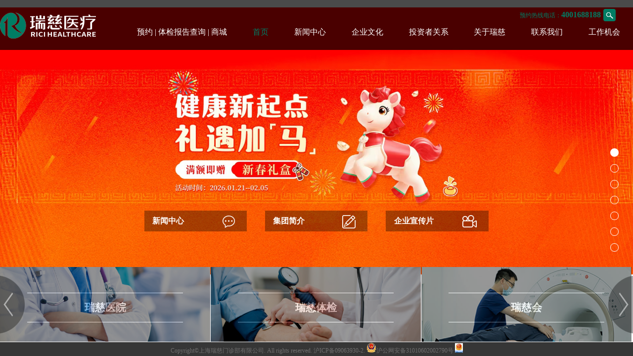

--- FILE ---
content_type: text/html; charset=UTF-8
request_url: https://www.rich-healthcare.com/
body_size: 4467
content:
<!DOCTYPE html PUBLIC "-//W3C//DTD XHTML 1.0 Transitional//EN" "http://www.w3.org/TR/xhtml1/DTD/xhtml1-transitional.dtd">
<html xmlns="http://www.w3.org/1999/xhtml" xml:lang="zh_cn" lang="zh_cn">
<head>
	<meta http-equiv="Content-Type" content="text/html; charset=utf-8" />
	<meta name="language" content="zh_cn" />
    <meta name="renderer" content="webkit"/>
    <!-- <meta name="viewport" content="width=device-width,initial-scale=1.0,minimum-scale=1.0, maximum-scale=1.0, user-scalable=no"> -->
	<link rel="shortcut icon" href="/themes/basic/skin/images/favicon.ico" type="image/x-icon"/>	
        <link rel="stylesheet" type="text/css" href="/themes/basic/skin/css/default/default.css" />		
	<link rel="stylesheet" type="text/css" href="/themes/basic/skin/css/global.css" />
	<!--[if lt IE 7]>
	<link rel="stylesheet" type="text/css" href="/themes/basic/skin/css/default/ie6.css" media="screen, projection" />
	<![endif]-->	
	<!--[if lt IE 8]>
        <meta http-equiv="X-UA-Compatible" content="IE=EmulateIE7" />
	<link rel="stylesheet" type="text/css" href="/themes/basic/skin/css/default/ie.css" media="screen, projection" />
	<![endif]-->
	<script type="text/javascript" src="/assets/79a1f9c9/jquery.min.js"></script>
<script type="text/javascript" src="/assets/79a1f9c9/jui/js/jquery-ui.min.js"></script>
<title>瑞慈集团官方网站-首页</title>
        <script type="text/javascript" src="/themes/basic/skin/js/webfoss.fullscreenstage.js"></script>
        <script type="text/javascript" src="/themes/basic/skin/js/jquery.carouFredSel-6.2.1.js"></script>

	<script>
		window.onload = function() {
		let windowW = window.innerWidth;
		let windowH = window.innerHeight;
                let bodyW = document.body.clientWidth;
                let bodyH = document.body.clientHeight;
                if(bodyW > windowW){
                      let val = Math.ceil(windowH - (windowW / bodyW) * bodyH + 3 );
			document.body.style.paddingBottom = val + 'px';
	console.log(val)
                }
	}
	</script>
</head>
<!--<style>
            .rc-top{
                width: 100%;
                height: 30px;
                background: #f1f1f1;
                line-height: 30px;
            }
            .rc-top .rc-top-main{
                width: 1280px;
                margin: 0 auto;
            }
            .rc-top .rc-top-main p{
                color: #ff0000;
                font-size: 14px;
/*                padding-left: 30px;
                background: url(/themes/basic/skin/images/bullhorn.png) left center no-repeat;*/
            }
            
            
        </style>-->

<body class="bodyHome action--site-index controller--site">

<div class="container" id="page">
<!--<div class="rc-top">
                <div class="rc-top-main">
                    <p>各位亲爱的用户，瑞慈体检400预约电话光纤由于被施工挖断，导致短时间不能正常预约，正在紧急抢修中！ </p>
                </div>
            </div>-->

	﻿
<div class="containter1">
    <div class="headerBox">
        <div class="header">
            <div class="logo"><a href="/"><img src="/themes/basic/skin/images/logo.png" alt="" /></a></div>
            <div class="headerRight">
                <div class="telBox">

                    <ul>
                        <li>
                            <form id="searchForm" class="searchForm" name="searchForm" method="get" action="/site/search">
                                <input type="hidden" name="csrf" value= "b12894f421c39bb6fb2b93ad1a2e4f13dc25f707"/>             
                                <input class="searchtext" name="keyword" id="go" type="text" value="" />
                                <input class="search" id="go" type="submit" value="" />
                            </form>
                        </li>
                        <script>
                            $('.search').mouseenter(function() {
                                $('.searchtext').animate({'width': '100px'});
                                $('.searchtext').parents('.searchForm').animate({'width': '130px'});
                            });
                        </script> 

                        <!--<li><img src="/skin/images/iconSin.png" alt=""/></li>-->
                        <!--<li><img src="/skin/images/iconWei.png" alt=""/></li>-->
                    </ul>
                    <div class="tel">预约热线电话：<span>4001688188</span></div>
                </div>
                <ul class="nav">
                    <li><a class=" " href="/site/job">工作机会</a></li>
                    <li><a class=" " href="/site/contact">联系我们</a></li>
                    <li><a class=" " href="/site/about">关于瑞慈</a></li>
                    <li><a href="http://ir.rich-healthcare.com/" target="_blank">投资者关系</a></li>
                    <li><a class=" " href="/site/culture">企业文化</a></li>
                    <li><a class=" " href="/site/news/1#news">新闻中心</a></li>
                    <li><a class="active current " href="/">首页</a></li>
                    <li>
                        <a target="_blank" href="http://www.ruicitijian.com/entry.html">预约&nbsp;|&nbsp;</a>
                        <!-- <a target="_blank" href="http://report.rich-healthcare.com:8085/medicalReport/">体检报告查询&nbsp;|&nbsp;</a> -->
                        <a target="_blank" href="http://report.rich-healthcare.com/medicalReport/">体检报告查询&nbsp;|&nbsp;</a>
                        
                        <a target="_blank" href="http://www.ruicitijian.com/">商城</a>
                    </li>  

                </ul>
            </div>
        </div>
    </div>
    <div class="bannerBox ppt homelist">
        <div class="banner">        
            <div class="slider">
                                
                  
                    <div class="image-wrapper">
                        <a href="https://www.ruicitijian.com/n-627.html" target="_blank">
                            <img class="pc_banner" src="/uploads/69708d47/1920.jpg" data-mobile-src="/uploads/69708d4d/1000.jpg" /> 
                           
                        </a>
                                            </div>
                  
                    <div class="image-wrapper">
                        <a href="https://sourl.cn/cziEbx" target="_blank">
                            <img class="pc_banner" src="/uploads/&e5&be&ae&e4&bf&a1&e5&9b&be&e7&89&87_20250415175303.png" data-mobile-src="/uploads/&e5&be&ae&e4&bf&a1&e5&9b&be&e7&89&87_20250415175308.png" /> 
                           
                        </a>
                                            </div>
                  
                    <div class="image-wrapper">
                        <a href="" target="_blank">
                            <img class="pc_banner" src="/uploads/68f84b34/1 (1).jpg" data-mobile-src="/uploads/1&ef&bc&88&e6&89&8b&e6&9c&ba&e7&89&88&ef&bc&89.jpg" /> 
                           
                        </a>
                                            </div>
                  
                    <div class="image-wrapper">
                        <a href="" target="_blank">
                            <img class="pc_banner" src="/uploads/&e5&be&ae&e4&bf&a1&e5&9b&be&e7&89&87_20250421110946.jpg" data-mobile-src="/uploads/&e5&be&ae&e4&bf&a1&e5&9b&be&e7&89&87_20250421110952.jpg" /> 
                           
                        </a>
                                            </div>
                  
                    <div class="image-wrapper">
                        <a href="" target="_blank">
                            <img class="pc_banner" src="/uploads/&e5&be&ae&e4&bf&a1&e5&9b&be&e7&89&87_20250321160327.jpg" data-mobile-src="/uploads/67dd1da4/&e5&be&ae&e4&bf&a1&e5&9b&be&e7&89&87_20250321160334.jpg" /> 
                           
                        </a>
                                            </div>
                  
                    <div class="image-wrapper">
                        <a href="" target="_blank">
                            <img class="pc_banner" src="/uploads/&e5&be&ae&e4&bf&a1&e5&9b&be&e7&89&87_20240909153602.jpg" data-mobile-src="/uploads/&e5&be&ae&e4&bf&a1&e5&9b&be&e7&89&87_20240909151432.jpg" /> 
                           
                        </a>
                                            </div>
                  
                    <div class="image-wrapper">
                        <a href="" target="_blank">
                            <img class="pc_banner" src="/uploads/68f84b65/2.png" data-mobile-src="/uploads/2&ef&bc&88&e6&89&8b&e6&9c&ba&e7&89&88&ef&bc&89.jpg" /> 
                           
                        </a>
                                            </div>
                            </div>        
        </div>
        <ul class="icon"></ul>
    </div>

    <script>

        var u = navigator.userAgent;
        var isAndroid = u.indexOf('Android') > -1 || u.indexOf('Adr') > -1; //android终端
        var isiOS = !!u.match(/\(i[^;]+;( U;)? CPU.+Mac OS X/); //ios终端

        if(isAndroid || isiOS){
            $('.pc_banner[data-mobile-src]').each(function(i, e){
                $(e).attr('src', $(e).attr('data-mobile-src'));
            })
        }

        var $window = $(window);

        var $windowWidth = function() {
            return $window.width();
        };
        var $windowHeight = function() {
            return $window.height();
        };
        $window.fssResize(function() {
            var width = $windowWidth();
            var height = $windowHeight() * 0.75;
            $(".banner").height(height);
            $('.slider').each(function() {
                $this = $(this);
                $this.height(height).width(width);
                $this.triggerHandler("configuration", {height: height, width: width, items: {width: width}});
                $this.triggerHandler("updateSizes");
            });
        });

        $('.slider .image-wrapper').each(function() {
            var windowWidth = $(window).width();
            if(isAndroid || isiOS){
            $(this).fullscreenstage({'width': 1000, 'height': 1000});
            }else{
            $(this).fullscreenstage({'width': 1920, 'height': 810});
            }
            
            
        });
        $(window).fssResize();
        $('.slider').carouFredSel({'responsive': true, items: {visible: 1}, 'scroll': {'duration': 1000, 'items': 1, 'fx': 'crossfade'}, 'auto': {'duration': 1000}, 'pagination': '.icon'});
        $(window).fssResize();




    </script>    
    <div class="tabBox homelist">
        <div class="tab">
            <div class="item item1"><a href="/site/news/1">新闻中心</a></div>
            <div class="item item2"><a href="/site/about">集团简介</a></div>
            <!--<div class="item item3"><a target="_blank" href="http://v.qq.com/page/o/o/n/o01515cizon.html">企业宣传片</a></div>-->
             <div class="item item3"><a target="_blank" href="https://v.qq.com/x/page/u08691uje1s.html">企业宣传片</a></div>
        </div>
    </div>

    <div class="linkBox">
                <div class="sliderLink">
                            
             
                           
                           
                           
                              <div class="item  homelist">
                                        <div class="img"><img src="/uploads/&e9&a6&96&e9&a1&b5&e5&ba&95&e9&83&a8&e6&a0&8f&e7&9b&ae&e5&9b&be_&e7&91&9e&e6&85&88&e5&8c&bb&e9&99&a2.jpg" style="height: 100%" /></div>
                    <a class="hover" href="/site/hospital">
                        <span class="hoverIn">
                            <span class="duan">
                                <span>瑞慈医院</span>
                            </span>
                        </span>
                    </a>

                </div>
            
                           
                              <div class="item  homelist">
                                        <div class="img"><img src="/uploads/&e9&a6&96&e9&a1&b5&e5&ba&95&e9&83&a8&e6&a0&8f&e7&9b&ae&e5&9b&be_&e7&91&9e&e6&85&88&e4&bd&93&e6&a3&80.jpg" style="height: 100%" /></div>
                    <a class="hover" href="/site/test">
                        <span class="hoverIn">
                            <span class="duan">
                                <span>瑞慈体检</span>
                            </span>
                        </span>
                    </a>

                </div>
            
                           
                              <div class="item  homelist">
                                        <div class="img"><img src="/uploads/1234.jpg" style="height: 100%" /></div>
                    <a class="hover" href="/site/riciPremier">
                        <span class="hoverIn">
                            <span class="duan">
                                <span>瑞慈会</span>
                            </span>
                        </span>
                    </a>

                </div>
            
                           
                              <div class="item  homelist">
                                        <div class="img"><img src="/uploads/&e9&a6&96&e9&a1&b5&e5&ba&95&e9&83&a8&e6&a0&8f&e7&9b&ae&e5&9b&be_&e5&b9&b8&e5&85&83&e4&bc&9a.jpg" style="height: 100%" /></div>
                    <a class="hover" href="/site/ruizifuchan3">
                        <span class="hoverIn">
                            <span class="duan">
                                <span>幸元会</span>
                            </span>
                        </span>
                    </a>

                </div>
            
                                  </div>
        <div class="prev"></div>
        <div class="next"></div>
        <script>
            $window.fssResize(function() {
                var width2 = $windowWidth();
                var height2 = $windowHeight() * 0.23;

                $('.sliderLink').each(function() {
                    $this = $(this);
                    $this.height(height2).width(width2);
                    $this.triggerHandler("configuration", {height: height2, width: width2, items: {width: width2}});
                    $this.triggerHandler("updateSizes");
                });
            });
            $('.item .img').each(function() {
                $(this).fullscreenstage({'width': 640, 'height': 317});
            });
            $(window).fssResize();
            $('.sliderLink').carouFredSel({'responsive': true, items: {visible: 3}, 'scroll': {'duration': 1000, 'items': 1, 'fx': 'cross'}, 'prev': '.prev', 'next': '.next', 'auto': {'duration': 1000}});
            $(window).fssResize();

            $('.item .hover').css({'opacity': 0.4});
            $('.item').mouseenter(function() {
                $(this).children('.hover').animate({'opacity': 0});
            });
            $('.item').mouseleave(function() {
                $(this).children('.hover').animate({'opacity': 0.4});
            });
        </script>
    </div>
    <div class="footerBox">
        <div class="footer">
            Copyright©上海瑞慈门诊部有限公司. All rights reserved.
                <a href="http://beian.miit.gov.cn" target="_blank">沪ICP备09063930-2. </a>
                    <a target="_blank" href="http://www.beian.gov.cn/portal/registerSystemInfo?recordcode=31010602002790">
                        <img src="/themes/basic/skin/images/beian.png" alt="" />沪公网安备31010602002790号
                    </a>
                    <a href="http://218.242.124.22:8081/businessCheck/verifKey.do?showType=extShow&serial=9031000020170308092547000001622160-SAIC_SHOW_310000-20120522100918504824&signData=MEUCIQCma54xVaQ6oYN8SYsZ5F2UBFu+j+7BAlMGbLmsFA+iBAIgU9xYyf6njM3qRrrrwSaSYug8xKduiVSx+8Y2HnVpLzo=">
                    	<img style="width: 16px" src="/themes/basic/skin/images/dz.jpg" alt="" />
                    </a>
                
        </div>
    </div>
</div>   

	

</div><!-- page -->

</body>
    <script type="text/javascript" src="/themes/basic/skin/js/webfoss.preloader.js"></script>

<script>
    var beforeload = function() {
        $("body").addClass('loading');        
        $(".homelist").css({'opacity': 0});
    };
    var onAllLoad = function()
    {
        $(".container").stop().animate({'opacity': 1});
        $("body").removeClass('loading');
        var time = 500;
        for (var i = 0; i < 7; i++) {
            $(".homelist").eq(i).stop().delay(time).animate({'opacity': 1});
            time = time + 500;
        }
    };

    var preload = function() {
        beforeload();
        $('body').bind('preloadfinish', onAllLoad).preloader();
    };
//    preload();
    onAllLoad();
</script> 
<script>
var _hmt = _hmt || [];
(function() {
  var hm = document.createElement("script");
  hm.src = "https://hm.baidu.com/hm.js?875cf6b35ae61f5e7a4159816e5d97ae";
  var s = document.getElementsByTagName("script")[0]; 
  s.parentNode.insertBefore(hm, s);
})();
</script>

</html>


--- FILE ---
content_type: text/css
request_url: https://www.rich-healthcare.com/themes/basic/skin/css/global.css
body_size: 4911
content:
 
@charset "utf-8";
/* CSS Document */
*{margin:0px;padding:0px;font-family:'微软雅黑';font-size:12px;}
a{text-decoration:none;}
li{list-style:none;}
html{height:100%}
body.bodyHome{float:left;width:100%;height:100%;min-width:1280px;}
body.bodyHome2{float:left;width:100%;min-width:1280px;}
#page{float:left;position:relative;width:100%;height:100%}
.container{filter:alpha(opacity=0);-moz-opacity:0;opacity:0;}

/*body.loading{background:url(../images/loading.gif) no-repeat center center fixed;}*/
.headerBox{width:100%;height:101px;position:absolute;top:0px;z-index:2;background:url(../images/headerBg.png);}
.headerBox .header{width:1280px;margin:0 auto;}
.headerBox .logo{float:left;cursor:pointer;}
.headerBox .headerRight{float:right;width:81%;height:101px;}
.headerBox .headerRight .telBox{padding-top:17px;height:26px;float:right;color:#007d64;font-size:14px;line-height:26px;margin-right:3.4%;}
.headerBox .headerRight .telBox .tel{float:right;}
.headerBox .headerRight .telBox span{font-size:16px;font-weight:bold;}
.headerBox .headerRight .telBox ul{float:right;}
.headerBox .headerRight .telBox li{float:left;margin-left:5px;height:26px;cursor:pointer;}
.headerBox .headerRight .telBox li .searchForm{height:26px;line-height:26px;position:relative;}
.headerBox .headerRight .telBox li .searchForm input{float:right;}
.headerBox .headerRight .telBox li .search{width:25px;height:26px;background:url(/uploads/20250225_05.png) no-repeat center / contain;border:0px;cursor:pointer;}
.headerBox .headerRight .telBox li .searchtext{position:absolute;right:25px;top:0px;border:0px;width:0px;height:26px;margin-right:5px;border-radius:4px;}
.headerBox .nav{clear:both;float:left;width:100%;}
.headerBox .nav li{float:right;padding:0 2.5%;line-height:44px;text-align:center;cursor:pointer;}
.headerBox .nav li a{display:block;color:#fff;font-size:16px; float: left;}
.headerBox .nav li a:hover{color:#007d64;}
.headerBox .nav li a.active{color:#007d64;}
.bannerBox{position:relative;overflow:hidden;width:100%;height:100%;text-align:center;min-width:1280px;z-index:1;}
.bannerBox .slider .fss-wrapper{float:left;}
.bannerBox .slider .fss-wrapper img{float:left;width:100%;height:100%}
.bannerBox .banner .slider .imgbox{position:relative;}
body.wfEditorMode .bannerBox a.wfEditorMode{position:absolute;top:40%;right:20px;z-index:10;}
body.wfEditorMode .bannerIn a.wfEditorMode{position:absolute;top:40%;right:20px;z-index:10;}


.bannerBox .icon{position:absolute;top:50%;right:2%;width:20px;height:100px;z-index:5;}
.bannerBox .icon a{display:block;height:17px;width:17px;margin:15px 0;background:url(../images/iconHover.png);text-indent:-99em;overflow:hidden;}
.bannerBox .icon a.selected{background:url(../images/icon.png)}
.bannerBox .icon li{cursor:pointer;}
.bannerBox .icon li.hover{background:url(../images/icon.png);}

.tabBox{position:absolute;bottom:35%;left:0px;width:100%;height:42px;;z-index:6;}
.tabBox .tab{width:57.3%;margin:0 auto;}
.tabBox .tab .item{float:left;margin:0 2.5%;width:28.3%;height:42px;line-height:42px;background:url(../images/bannerTop.png);}
.tabBox .tab .item:hover{background:url(../images/hover.jpg);}
.tabBox .tab .item a{display:block;margin-left:8%;font-size:16px;line-height:42px;font-weight:bold;color:#fff;cursor:pointer;}
.tabBox .tab .item1 a{background:url(../images/iconNew.png) no-repeat right top;}
.tabBox .tab .item2 a{background:url(../images/iconAbout.png) no-repeat right top;}
.tabBox .tab .item3 a{background:url(../images/iconvVdeo.png) no-repeat right top;}

.linkBox{position:absolute;bottom:4%;width:100%;min-width:960px;height:21%;overflow:hidden;z-index:4;}
.linkBox .item{position:relative;float:left;margin-right:1px;width:33.5%;height:100%;text-align:center;overflow:hidden;cursor:pointer;}
.linkBox .item .img{width:100%;-webkit-transition:-webkit-transform 3s ease-out;-moz-transition:-moz-transform 3s ease-out;-ms-transition: -ms-transform 3s ease-out;transition: transform 3s ease-out;}
.linkBox .item:hover .img{-webkit-transform:scale(1.1);-moz-transform:scale(1.1);-o-transform:scale(1.1);-ms-transform:scale(1.1);transform:scale(1.1);}
.linkBox .item .hover{display:block;width:100%;height:100%;position:absolute;top:0px;font-weight:bold;color:#fff;background:#000;cursor:pointer;opacity:0.4}
.linkBox .item .hover .hoverIn{display:table;width:100%;height:100%;}
.linkBox .item .hover .hoverIn  .duan{display:table-cell;vertical-align:middle;}
.linkBox .item .hover .hoverIn  .duan span{display:block;width:315px;height:60px;margin:0 auto;font-size:21px;line-height:60px;background:url(../images/twoLine.png) repeat-x center center;} 
.linkBox .wfEditorMode{position:absolute;top:20px;right:0px;z-index:10;}
.linkBox .item .wfEditorMode{position:absolute;top:40px;right:0px;z-index:10;}
.linkBox .prev{position:absolute;top:50%;margin-top:-59px;left:0;float:left;width:50px;height:118px;background:url(../images/leftBtn.png);cursor:pointer;}
.linkBox .next{position:absolute;top:50%;margin-top:-59px;right:0;width:50px;float:right;height:118px;background:url(../images/rightBtn.png);cursor:pointer;}
.linkBox .prev:hover{background:url(../images/leftBtnHover.png);}
.linkBox .next:hover{background:url(../images/rightBtnHover.png);}

.footerBox{display:table;position:absolute;bottom:0px;width:100%;height:4%;background:#363636;color:#717070;text-align:center;z-index:3;}
.footerBox .footer{display:table-cell;vertical-align:middle;}
.footerBox a{color:#717070;}

.footerBox1{width:100%;height:37px;background:#363636;color:#717070;text-align:center;line-height:37px;z-index:3;clear:both;}
.footerBox1 a{color:#717070;}

.bannerIn{width:100%;min-width:960px;height:491px;position:relative;overflow:hidden;padding-bottom:14px;}
.bannerIn img{position:absolute;top:0px;}
/* left:50%;margin-left:-960px; 上面*/
.contentBox{width:960px;margin:0 auto;}
.contentBox.style1 {text-align: center;}
.contentBox .contentLeft{width:281px;float:left;}
.contentBox .contentLeft h1{padding-left:46px;line-height:54px;font-size:20px;color:#007d64;font-weight:bold;border-bottom:#3f3f3f 1px solid;background-size: 1.5em !important;}
.contentBox .contentLeft h1.titleNew{background:url(/uploads/20250225_07.png) no-repeat left 15px;}
.contentBox .contentLeft h1.titleJob{background:url(/uploads/20250225_06.png) no-repeat left 15px;}
.contentBox .contentLeft h1.titleContact{background:url(/uploads/20250225_04.png) no-repeat left 11px;}
.contentBox .contentLeft h1.titleCulture{background:url(/uploads/20250225_02.png) no-repeat left 15px;}
.contentBox .contentLeft h1.titleAbout{background:url(/uploads/20250225_03.png) no-repeat left 21px;}
.contentBox .contentLeft .menu{padding-bottom:50px;}
.contentBox .contentLeft .menu li{padding-left:46px;height:52px;border-bottom:#e8e8e8 1px solid;}
.contentBox .contentLeft .menu li a{display:block;height:52px;padding-left:14px;line-height:52px;font-size:16px;color:#999;background:url(../images/leftBg.jpg) no-repeat -14px 20px;text-indent:-14px;}
.contentBox .contentLeft .menu li a.current{color:#333;text-indent:0px;background:url(../images/leftBg.jpg) no-repeat 0px 20px;}
.contentBox .contentLeft .menu li a:hover{color:#333;}
.contentBox .contentLeft h2{padding-left:46px;line-height:52px;font-size:16px;color:#333;font-weight:bold;background:url(../images/iconLeft.png) no-repeat left 18px;}
.contentBox .contentLeft h2.acTitle{background:url(../images/iconAc.png) no-repeat left 18px;}
.contentBox .contentLeft .newLeft{}
.contentBox .contentLeft .newLeft li{padding-bottom:40px;}
.contentBox .contentLeft .newLeft li .img{width:281px;height:183px;}
.contentBox .contentLeft .newLeft li .img img{width:100%;height:100%;}
.contentBox .contentLeft .newLeft li .time{padding:8px 0 0 0px;line-height:52px;font-size:10px;color:#999;}
.contentBox .contentLeft .newLeft li h1{padding:0 0 12px 0px;font-size:14px;color:#666;line-height:24px;font-weight:normal;border:0;cursor:pointer;}
.contentBox .contentLeft .newLeft li h1:hover{color:#007d64;}
.contentBox .contentLeft .newLeft li .con{color:#999;line-height:24px;cursor:pointer;}
.contentBox .contentLeft .newLeft li .con a{color:#999;}
.contentBox .contentLeft .newLeft li .con:hover a{color:#007d64;}
.contentRight{width:660px;float:right; padding-bottom: 30px;}
.contentBox.style1 .contentRight {float: none;display: inline-block;}
.contentRight .breadcrumbsBox{float:right;line-height:54px;border-bottom:#3f3f3f 1px solid;/*height:54px;*/width:660px;}
.contentRight .breadcrumbs{float:right;}
.contentRight .breadcrumbs li{float:left;}
.contentRight .breadcrumbs li span{color:#999;font-size:14px;}
.contentRight .breadcrumbs li.current span{color:#666;}
.contentRight .breadcrumbs li a:hover span{color:#007d64;}

.pageBox{width:100%;text-align:center;}
.yiiPager{display:inline-block;+display:inline;}
.yiiPager .first,.yiiPager .last{display:none;}
.yiiPager li{float:left;padding:85px 0 80px 0;}
.yiiPager li a{color:#999;display:block;width:31px;height:19px;text-align:center;line-height:19px;}
.yiiPager li.selected a{background:url(../images/pageBg.png);}

.contentRight .main{padding:0 14px;clear:both;}
/* .contentRight .main>p img {width: 100%;} */
.contentRight .main h3{padding-left:20px;background:url(/uploads/20250225_01.png) no-repeat left 33px;background-size: 0.8em;font-weight:bold;font-size:20px;color:#666;line-height:80px;}
.groupBox img{ float:right; margin-top: 29px; margin-right: 8px;}
.groupBox span{ float:right; color:#999; line-height: 24px; margin-top: 29px; position: relative; left: 14px;}
.groupBox .clear{ clear: both;}
.groupBox span:hover{ color:#333;}
.groupBox h3{ float:left;}
.groupBox h3.sub_h3{float: none;line-height: 30px;}
.contentRight .main h3.sub_h3{float:none; }
.hospitalBox{ color:#999; }
.hospitalBox p{margin-bottom: 25px;}
.testBox{ color:#999; line-height: 24px;}
.testBox .topimg{ margin-bottom: -2px; width:648px; }
.testBox p img{/*margin-bottom: 28px;*/}
.testBox .topimg img{margin-right: 0.7px;}
.testBox .topimg{ width:648px; }
.testBox .bottomimg{ width:648px;}
.testBox .bottomimg img{margin-right: 1px;}
.testBox .cooper{ width:198px; height: 218px; float:left; margin-right: 22px; border: 1px solid #ededed; text-align: center}
.testBox .cooper p{width:147px; border-bottom: 1px solid #009fa8; text-align: center; font-size: 24px; line-height: 30px; color:#333333; margin-left: auto; margin-right:auto; padding-top: 36px; padding-bottom: 26px; margin-bottom: 24px;}
.serviceMode span{color:#333;}
.serviceMode ul,#service_mode li{margin: 0;padding: 0;}
.serviceMode ul{margin-top: 26px;}
#service_mode li {padding-left: 18px;background: url(../images/gray_circle.png) left center no-repeat;}
.testBox .cooper2{ width:206px; height: 210px; float:left; margin-right: 12px; border: 1px solid #ededed; text-align: center;}
.testBox .cooper2 div {margin-top: 13px;}
.joint_resources {margin-top: 15px;}
.trategic_cooperation img{float: left;width: 160px;}
.strategic_cooperation p{float: right;width: 290px;padding: 25px 120px 0 54px;font-size: 12px;color: #999;}


.newBox{border-top:#cecece 1px solid;}
.newBox li{
	/* height:134px; */
	height: auto;
	padding-top:15px;border-bottom:#cecece 1px solid;color:#999;}
.newBox li .time{float:left;width:120px;}
.newBox li .title{float:left;width:220px;font-size:14px;color:#007d64;}
.newBox li .title:hover{text-decoration:underline;}
.newBox li .text{float:left;padding-left:45px;width:247px;line-height:18px;}
.newBox li .text a{color:#999;}
.newBox li .text a:hover{color:#007d64;}

.jobBox{border-top:#cecece 1px solid;}
.jobBox li{padding:0 20px;border-bottom:#cecece 1px solid;}
.jobBox li .box{height:70px;line-height:70px;color:#999;cursor:pointer;}
.jobBox li .boxClick{color:#009fa8;}
.jobBox li .box .title{float:left;font-weight:bold;font-size:14px;}
.jobBox li .box .time{float:right;}
.jobBox li .box .data{float:right;font-weight:bold;font-size:20px;}
.jobBox li .jobText{display:none;padding-bottom:46px;}
.jobBox li .jobText p{color:#666;line-height:24px;} 
.jobBox li .jobText p.little{font-weight:bold;font-size:14px;}
.contactBox{width:100%;}
.contactBox p{line-height:24px;color:#999;}
.contactBox .map{width:100%;height:360px;margin:40px 0;}
.contactBox .contact .left{float:left;padding-right:40px;}
.contactBox .contact .right{float:left;}
.contactBox .contact .right{color:#666;line-height:24px;}
.contactBox .contact .right p{font-size:14px;font-weight:bold;padding-bottom:10px;}
.contactBox .contact .right .address{padding-left:18px;background:url(../images/iconAddress.png) no-repeat left 5px;}
.contactBox .contact .right .tel{padding-left:18px;background:url(../images/iconTel.png) no-repeat left 7px;}
.contactBox .contact .right .tel2{padding-left:18px;background:url(../images/iconTel2.png) no-repeat left 7px;}

.aboutBox p{color:#666;line-height:24px;}
.aboutBox .video{width:632px;text-align:center;padding-top:30px;}

.z-table td {
  border: 1px dashed  #cccccc;
}

.leaderBox{width:100%;}
.leaderBox li{padding:28px 0 40px 30px;margin-bottom:30px;width:604px;background:#f2f2f2 url(../images/leaderBg.png) no-repeat;/*background-size:100% 100%;*/ box-shadow: 1px 4px 5px rgba(0,0,0,0.1); }
.leaderBox li .left{float:left;width:120px;height:120px;background:url(../images/leader.png);}
.leaderBox li .left .img{width:111px;height:111px;border-radius:55px;-webkit-border-radius:55px;-moz-border-radius:55px;}
.leaderBox li .right{float:left;padding-left:20px;  padding-top:40px;width:420px;color:#666;line-height:22px;}
.leaderBox li .right h6{padding-left:32px;background:url(../images/line.jpg) no-repeat left 10px;color:#666;font-size:14px;line-height:24px;}
.leaderBox li .right h6 a{color:#009fa8;font-weight:bold;font-size:14px;}

.leaderBox li.item.alt {height: auto;}

.honorBox{margin-right:-28px;}
.honorBox p{color:#999;line-height:24px;}
.honorBox .item{width:192px;float:left;margin-right:28px;margin-top:72px;}
.honorBox .item .img{width:176px;height:135px;background:url(../images/honorBg.png);padding:4px 12px 12px 4px;cursor:pointer;}
.honorBox .item .img img{width:100%;height:100%;}
.honorBox .item .title{color:#009fa8;font-size:10px;line-height:24px;text-align:center; min-height: 48px;}
.honorBox .item .time{color:#999;font-size:10px;text-align:center;}

.partnerBox p{color:#999;line-height:24px;}
.partnerBox .partnerC{padding-top:30px;}
.partnerBox .item{border-top:#dadada 1px solid;overflow:hidden;cursor:pointer;}
.partnerBox .item:hover .title{color:#009fa8;}
.partnerBox .item .left{float:left;width:210px;overflow:hidden;background:url(../images/click.png) no-repeat 24px 70px;}
.partnerBox .item .left .img{background:none;float:left;padding:19px 18px 45px 14px;width:34px;height:34px;}
.partnerBox .item .left .title{float:left;color:#666;font-size:14px;font-weight:bold;line-height:70px;}
.partnerBox .item .partner{float:left;width:422px;height:99px;overflow:hidden;position:relative;}
.partnerBox .item .partner li{float:left;width:72px;padding:13px 28px 0 5px;position:relative;}
.partnerBox .item .partner li .img{width:72px;height:56px;}
.partnerBox .item .partner li .title{line-height:30px;color:#999;font-size:10px;}
.partnerBox .itemClick .partner{height:auto;overflow:visible;}
.partnerBox .itemClick .left .title{color:#009fa8;}
.partnerBox .itemClick .left{background:none;}
.partnerBox .item .partner .wfEditorMode{position:absolute;top:18px;right:0px;z-index:10;}
.partnerBox .item .partner li .wfEditorMode{position:absolute;top:100px;left:0px;z-index:10;}
.cultureBox p{color:#999;line-height:24px;}
.cultureBox .culture .title{color:#666;font-size:14px;line-height:68px;}
.cultureBox .culture .item{overflow:hidden;margin-right:-16px;}
.cultureBox .culture .item li{float:left;margin-right:16px; margin-top: 10px;}
.cultureBox .culture .item li{width:111px;height:170px;border:#ececec 1px solid;}
.cultureBox .culture .item li .title{padding-top:6px;line-height:24px;text-align:center;color:#999;font-size:12px;}
.cultureBox .culture .item li .keywd { text-align: center; }


.cultureimgBox{color:#fff;}
.cultureimgBox .left{position:relative;float:left;width:310px;height:218px;overflow:hidden;}
.cultureimgBox .right{margin-left:2px;width:313px;}
.cultureimgBox .right .top{position:relative;width:313px;height:114px;overflow:hidden;}
.cultureimgBox .right .bottom{margin-top:2px;}
.cultureimgBox .right .bottom .bottomLeft{position:relative;width:313px;height:102px;overflow:hidden;}
.cultureimgBox .right .bottom .bottomRight{position:relative;width:156px;height:102px;float:right;overflow:hidden;}
.cultureimgBox img{width:100%;-webkit-transition:-webkit-transform 3s ease-out;-moz-transition:-moz-transform 3s ease-out;-ms-transition: -ms-transform 3s ease-out;transition: transform 3s ease-out;}
.cultureimgBox .left:hover img{-webkit-transform:scale(1.1);-moz-transform:scale(1.1);-o-transform:scale(1.1);-ms-transform:scale(1.1);transform:scale(1.1);}
.cultureimgBox .top:hover img{-webkit-transform:scale(1.1);-moz-transform:scale(1.1);-o-transform:scale(1.1);-ms-transform:scale(1.1);transform:scale(1.1);}
.cultureimgBox .bottomLeft:hover img{-webkit-transform:scale(1.1);-moz-transform:scale(1.1);-o-transform:scale(1.1);-ms-transform:scale(1.1);transform:scale(1.1);}
.cultureimgBox .bottomRight:hover img{-webkit-transform:scale(1.1);-moz-transform:scale(1.1);-o-transform:scale(1.1);-ms-transform:scale(1.1);transform:scale(1.1);}
.cultureimgBox .hover{position:absolute;left:0px;top:0px;width:100%;height:100%;background:#000;opacity:0.4;cursor:pointer;}
.cultureimgBox .text{position:absolute;left:0px;top:0px;width:100%;height:100%;}
.cultureimgBox h4{padding:10px 0 0 20px;line-height:50px;font-size:18px;font-weight:bold;}
.cultureimgBox h5{padding:0 0 0 20px;font-size:14px;line-height:16px;}
.cultureimgBox h6{padding:0 0 0 20px;font-size:10px;line-height:12px;}
.cultureimgBox h2{padding-top:20px;line-height:40px;font-size:18px;font-weight:bold;text-align:center;}
.cultureimgBox h1{font-size:14px;line-height:16px;text-align:center;}

.magazineBox p{color:#999;line-height:24px;}
.magazineBox .magazine{margin-right:-21px;}
.magazineBox .magazine li{float:left;font-size:14px;margin-right:21px;margin-top:48px;color:#666;line-height:60px;}
.magazineBox .magazine li .img{width:187px;height:240px;padding:2px;border:#e8e8e8 1px solid;}
.magazineBox .magazine li .down{display:block;float:right;width:53px;font-size:10px;color:#fff;text-align:center;background:url(../images/down.png) no-repeat right 21px;}

.activityBox{border-top:#e9e9e9 1px solid;}
.activityBox li{padding:26px 0;border-bottom:#e9e9e9 1px solid;height:189px;}
.activityBox li .text{float:left;width:312px;}
.activityBox li .text .title a{font-size:14px;color:#333;line-height:18px;}
.activityBox li .text .time{color:#666;line-height:60px;}
.activityBox li .text .con a{color:#999;line-height:22px;}
.activityBox li .text a:hover{color:#009fa8;}
.activityBox li .text .con:hover a{color:#009fa8;}
.activityBox li .img{float:right;width:289px;height:189px;}
.activityBox li .img img{width:100%;height:100%;}

.detailBox .title{padding-top:60px;color:#0ca3ac;text-align:center;font-size:16px;line-height:30px;}
.detailBox .time{color:#999;line-height:24px;text-align:center;}
.detailBox .con{padding-top:20px;color:#666;line-height:24px;}
.detailBox .back{float:right;display:block;width:68px;height:30px;line-height:30px;color:#0ca3ac;text-align:center;font-size:14px;margin-top:30px;}
.detailBox .back:hover{color:#fff;background:#0ca3ac;}

.processBox{position:relative;}
.processBox .process{overflow:hidden;margin-top:-25px;position:relative;}
.processBox .process .year{color:#009fa8;font-size:14px;width:68px;float:left;height:100%;background:url(../images/dian.png) no-repeat 54px 25px;line-height:60px;cursor:pointer;}
.processBox .process .listInner{width:554px;float:right;}
.processBox .process .listInner .list{display:none;padding-bottom:30px;float:right;width:554px;border-left:#009fa8 1px solid;padding-left:18px;}
.processBox .process .listInner .list .item{width:256px;float:left;border:#eaeaea 1px solid;}
.processBox .process .listInner .list .itemEven{margin-right:35px;}
.processBox .process .listInner .list .item .img{width:256px;height:143px;overflow: hidden;}
.processBox .process .listInner .list .item .img img {max-width: 100%;}
.processBox .process .listInner .list .item .img .img{width:100%;height:100%;}
.processBox .process .listInner .list .item .time{padding-left:14px;line-height:60px;color:#666;font-weight:bold;font-size:16px;}
.processBox .process .listInner .list .item .con{padding:0 14px;color:#999;line-height:20px;padding-top: 10px;}
.processBox .process .btn{width:554px;height:80px;background:url(../images/icon2.jpg) no-repeat 543px 24px;cursor:pointer;}
.processBox .process .btnLine{position:absolute;top:35px;left:59px;width:1px;height:45px;background:url(../images/line1.jpg);}
.processBox .processClick1 .year{background:url(../images/diank.png) no-repeat 54px 25px;}
.processBox .processClick1 .btn{background:url(../images/click.png) no-repeat 543px 24px;}

.processpagebox .yiiPager li{padding:0px;}
.processpagebox .yiiPager .previous{display:none;}
.processpagebox .yiiPager .page{display:none;}
.processpagebox .yiiPager a{width:80px;color:#666;line-height:30px;}

.pagebodyinner{padding:170px 0 30px 0;width:960px;margin:0 auto;}
.pagebodyinner .searchtext1{height:26px;width:100%;}
.pagebodyinner .search-error{color:red;line-height:30px;}
.pagebodyinner input{float:left;}
.pagebodyinner .btn{width:25px;height:26px;background:url(../images/iconSearch.png);border:0px;}
.pagebodyinner .textbox{width:100px;height:24px;margin-right:5px;padding-left:8px;border:1px #ccc solid;border-radius:4px;}
.pagebodyinner .pagenews{padding-top:10px;}
.pagebodyinner .pagenews .newsitem{padding:10px 0 10px 10px;border-bottom:#ccc solid 1px;position:relative;}
.pagebodyinner .pagenews .newsitem .more{position:absolute;top:40px;right:10px;}
.pagebodyinner .pagenews .newsitem .more a{color:#009fa8}
.pagebodyinner .pagenews .newsitem .time{color:#999;line-height:24px;font-size:14px;font-size:14px;}
.pagebodyinner .pagenews .newsitem .ttl a{line-height:24px;color:#666;}

ul.tabin{float:left;margin-bottom:40px;width:100%;border-bottom:#007d64 1px solid;}
ul.tabin li{position:relative;float:left;margin-right:1px;width:125px;height:34px;text-align:center;overflow:hidden;line-height:34px;cursor:pointer;}
ul.tabin li a{position:absolute;left:0px;top:0px;display:block;width:100%;height:68px;color:#333;font-size:14px;background:url(../images/bg_newstab.png) no-repeat left top;}
ul.tabin li a span{color:#fff;}
ul.tabin li.active a{top:-34px;}

.color1 p {color: #999}

.clear {
  clear: both
}

.clearfix:after,
.clearfix:before{
	display: block;
	content: "";
	height: 0;
	visibility: hidden;
	clear: both;
}
.contentRight .main a.wfEditorMode{
    position: absolute;
    background: transparent;
}


.testBox table td { border: 1px solid #eaeaea; padding: 5px; }


@media screen and (max-width:960px){
	.homelist .banner .slider .image-wrapper .p_img{display: block;}
	.homelist .banner .slider .image-wrapper .pc_banner{display: none;}
}


--- FILE ---
content_type: application/javascript
request_url: https://www.rich-healthcare.com/themes/basic/skin/js/webfoss.preloader.js
body_size: 907
content:
(function($){
  if ($.fn.preloader) return;
  $.fn.preloader=function(tconfig){
    var pl=$.fn.preloader;
    var config=$.extend({},pl.defaults,tconfig);
    var imglist=config.imglist;
    var onload=function(event){
	var obj=event.data.obj,count=obj.data(pl.d.unloaded)-1,e={},config=event.data.config;
	e[pl.event.percent]=1-(count/obj.data(pl.d.count));
	obj.triggerHandler($.Event(pl.event.update,e));
       (count>0) && obj.data(pl.d.unloaded,count) || finish(obj);
      }
    var finish=function(obj){
      obj.one(pl.event.prefinish,onfinish);
      obj.triggerHandler($.Event(pl.event.prefinish));
    }
    var onfinish=function(){
      config=$(this).data(pl.d.config);
      var obj=$(this);
/*      if (config.cleancontent){obj.html(obj.data(pl.d.content));obj.removeData(pl.d.content)}*/
	obj.removeData(pl.d.imglist);
	obj.trigger($.Event(pl.event.finish));
    }
    var load=function(){
      var tempimgs=[],imgcount=0,imglist=$.extend({},config.imglist),imgs;
      $(this).data(pl.d.config,config)
      imgs=$("a."+config.hrefclass,$(this)).get();
      for (img in (imgs)){
	    aImage=$(imgs[img]);
	    newimg=$("<img alt='' src='"+aImage.attr("href")+"'>").addClass(aImage.attr("class")).removeClass(config.hrefclass);
	    if (aImage.attr("id")){newimg.attr("id",aImage.attr("id"))}
	    newimg.insertAfter(aImage);
	    aImage.remove();
      };
      $('img[src]',this).each(function(){
        var imageurl=$(this).attr("src");
        imglist[imageurl]=imglist[imageurl] || {};
      });
      for (var img in imglist){imgcount++}
	if (imgcount==0){
	  finish($(this));
	}else{
	  $(this).data(pl.d.unloaded,imgcount).data(pl.d.count,imgcount);      
	  for (var img in imglist){
	    tempimgs.push($("<img/>").bind("error load",{obj:$(this),config:imglist[img]},onload).attr("src",img));
	  }
	  $(this).data(pl.d.imglist,tempimgs);
	  var e={};
	  e[pl.event.percent]=0;
	  $(this).trigger($.Event(pl.event.update,e));
	}
    }
    return this.each(load)
  }
  var pl=$.fn.preloader;
  pl.d={
    config:"__pl_data_config",
    count:"__pl_data_count",
    unloaded:"__pl_data_unloaded",
    imglist:"__pl_data_imglist",
    content:"__pl_data_content"
  };
  pl.event={
    finish:"preloadfinish",
    update:"preloadupdate",
    percent:"percent",
    prefinish:"__preload_pre_finish"
  };
  pl.defaults={
    imglist:{},
    hrefclass:"image"
  };
})(jQuery) 
